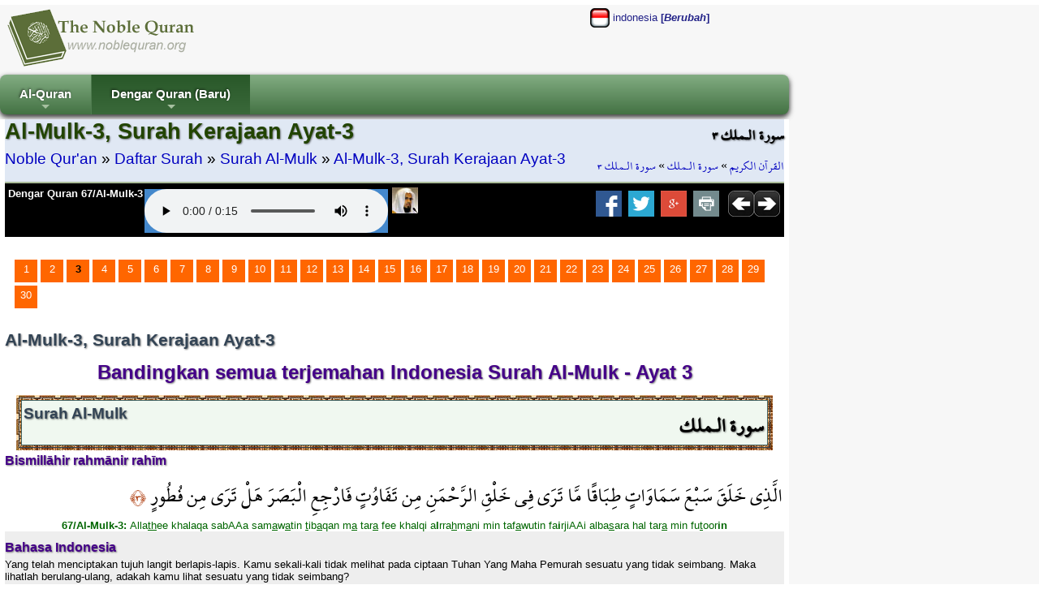

--- FILE ---
content_type: text/html; charset=utf-8
request_url: http://id.noblequran.org/quran/surah-al-mulk/ayat-3/
body_size: 9988
content:
<!DOCTYPE html>
<html lang="id-ID">
<head prefix="og: http://ogp.me/ns#">
	<title>Al-Mulk-3, Surah Kerajaan Ayat-3 - Noble Qur'an (Bandingkan semua terjemahan Al-Quran di Indonesia)</title>
	<meta http-equiv="Content-Type" content="text/html; charset=utf-8" />
	<meta name=viewport content="width=device-width, initial-scale=1" />
	<meta name="KeyWords" content="Al-Mulk-3, Surah, Kerajaan, Ayat-3, Bahasa, Indonesia, 67/Al-Mulk-3, Yang, telah, menciptakan, tujuh, langit, berlapis-lapis, Kamu, sekali-kali, tidak, melihat, pada, ciptaan, Tuhan, Yang, Maha, Pemurah, sesuatu, yang, tidak, seimbang, Maka, lihatlah, be.., RETURN,Technology,vs6,content,manager,web-builder,e-seo,ssl" /><meta name="Description" content="Bahasa Indonesia, 67/Al-Mulk-3: Yang telah menciptakan tujuh langit berlapis-lapis. Kamu sekali-kali tidak melihat pada ciptaan Tuhan Yang Maha Pemurah sesuatu yang tidak seimbang. Maka lihatlah be... Al-Mulk-3, Surah Kerajaan Ayat-3 / Noble Qur&#39;an (Membaca Al Quran di Indonesia, Dengar Quran)" /><meta name="revisit-after" content="10 days" /><meta name="robots" content="all" /><meta name="robots" content="index,follow" /><meta property="og:locale" content="id-ID" /><meta property="og:title" content="Al-Mulk-3, Surah Kerajaan Ayat-3 / Noble Quran (Membaca Al Quran di Indonesia, Dengar Quran)" /><meta property="og:type" content="website" />
	<meta property="og:url" content="http://id.noblequran.org/quran/surah-al-mulk/ayat-3/" /><link rel="canonical" href="http://id.noblequran.org/quran/surah-al-mulk/ayat-3/" /><meta property="og:site_name" content="Noble Quran (Membaca Al Quran di Indonesia, Dengar Quran)" /><meta property="og:description" content="Bahasa Indonesia, 67/Al-Mulk-3: Yang telah menciptakan tujuh langit berlapis-lapis. Kamu sekali-kali tidak melihat pada ciptaan Tuhan Yang Maha Pemurah sesuatu yang tidak seimbang. Maka lihatlah be..." /><script type="text/javascript" language="javascript" src="axd_h/getl.axd?f=js%2frg_common_v8.2.js"></script><script type="text/javascript" language="javascript" src="axd_h/gett.axd?f=public%2fjs%2fjquery%2fjquery-1.7.2.min.js"></script><script type="text/javascript">RG8_DivRenderAllSystemDvs();</script><base href="http://id.noblequran.org/" /><!--[if IE]></base><![endif]-->
	<link rel="icon" Type="image/png" href="http://static.noblequran.org/library/png/favicon.png" />
	<link type="text/css" rel="stylesheet" href="http://static.noblequran.org/library/css/CSSmain.css">
	<style type="text/css">
	@font-face {font-family: Shaikh Hamdullah Mushaf;src: url("http://id.noblequran.org/library/css/ShaikhHamdullahMushaf.eot")}
	@font-face {font-family: Shaikh Hamdullah Mushaf;src: url("http://id.noblequran.org/library/css/ShaikhHamdullahMushaf.ttf")}
	.div-arabic {direction: rtl; margin:0px; padding:2px;font-size:2.0em; color:#000000;  font-family:'Shaikh Hamdullah Mushaf','Amiri QuranWeb'; text-align:right;}
	</style>

</head>
<body>
<div id="ej-holder" class="ej-holder"><div id="ej-header" class="ej-header"><div class="indiv"><div id="ej-lang_trigger" class="ej-lang_trigger "><img src="axd_h/gett.axd?f=library%2fflagset-2%2fid.png"> indonesia <b>[<i>Berubah</i>]</b></div><div id="lang-box" class="lang-box transition mbr-box-0 quarter"><div class="row2-1" style="text-align:left;padding:7px;"><a href="http://bg.noblequran.org/koran/cypa-al-mulk/ayat-3/" title="Коран на български език"><img src="axd_h/gett.axd?f=library%2fflagset-1%2fbg.png" border="0" alt="Коран на български език"></a> <a href="http://bg.noblequran.org/koran/cypa-al-mulk/ayat-3/">Коран на български език</a></div><div class="row2-0" style="text-align:left;padding:7px;"><a href="http://ru.noblequran.org/koran/cypa-al-mulk/ayat-3/" title="Коран на русском языке"><img src="axd_h/gett.axd?f=library%2fflagset-1%2fru.png" border="0" alt="Коран на русском языке"></a> <a href="http://ru.noblequran.org/koran/cypa-al-mulk/ayat-3/">Коран на русском языке</a></div><div class="row2-1" style="text-align:left;padding:7px;"><a href="http://id.noblequran.org/quran/surah-al-mulk/ayat-3/" title="Quran di Indonesia"><img src="axd_h/gett.axd?f=library%2fflagset-1%2fid.png" border="0" alt="Quran di Indonesia"></a> <a href="http://id.noblequran.org/quran/surah-al-mulk/ayat-3/">Quran di Indonesia</a></div><div class="row2-0" style="text-align:left;padding:7px;"><a href="http://es.noblequran.org/coran/surah-al-mulk/ayat-3/" title="Corán en español"><img src="axd_h/gett.axd?f=library%2fflagset-1%2fes.png" border="0" alt="Corán en español"></a> <a href="http://es.noblequran.org/coran/surah-al-mulk/ayat-3/">Corán en español</a></div><div class="row2-1" style="text-align:left;padding:7px;"><a href="http://nl.noblequran.org/koran/soera-al-mulk/ayat-3/" title="Koran on-Nederlandse"><img src="axd_h/gett.axd?f=library%2fflagset-1%2fnl.png" border="0" alt="Koran on-Nederlandse"></a> <a href="http://nl.noblequran.org/koran/soera-al-mulk/ayat-3/">Koran on-Nederlandse</a></div><div class="row2-0" style="text-align:left;padding:7px;"><a href="http://fr.noblequran.org/coran/sourate-al-mulk/ayat-3/" title="Coran en français"><img src="axd_h/gett.axd?f=library%2fflagset-1%2ffr.png" border="0" alt="Coran en français"></a> <a href="http://fr.noblequran.org/coran/sourate-al-mulk/ayat-3/">Coran en français</a></div><div class="row2-1" style="text-align:left;padding:7px;"><a href="http://de.noblequran.org/koran/sura-al-mulk/ayat-3/" title="Koran auf Deutsch"><img src="axd_h/gett.axd?f=library%2fflagset-1%2fde.png" border="0" alt="Koran auf Deutsch"></a> <a href="http://de.noblequran.org/koran/sura-al-mulk/ayat-3/">Koran auf Deutsch</a></div><div class="row2-0" style="text-align:left;padding:7px;"><a href="http://en.noblequran.org/quran/surah-al-mulk/ayat-3/" title="Quran in English"><img src="axd_h/gett.axd?f=library%2fflagset-1%2fen.png" border="0" alt="Quran in English"></a> <a href="http://en.noblequran.org/quran/surah-al-mulk/ayat-3/">Quran in English</a></div><div class="row2-1" style="text-align:left;padding:7px;"><a href="http://tr.noblequran.org/kuran/mulk-suresi/ayet-3/" title="Kuran-ı Kerim Türkçe Meali"><img src="axd_h/gett.axd?f=library%2fflagset-1%2ftr.png" border="0" alt="Kuran-ı Kerim Türkçe Meali"></a> <a href="http://tr.noblequran.org/kuran/mulk-suresi/ayet-3/">Kuran-ı Kerim Türkçe Meali</a></div></div>
<script type="text/javascript" language="javascript">
$(".ej-lang_trigger").click(function() { EJQ8_LangsDisplayorHide(); });
function EJQ8_LangsDisplayorHide() { $("body").toggleClass("toogle_lb"); }
</script>
<div id="ej-header-logo" class="ej-header-logo"><a href="http://id.noblequran.org/"><img src="http://static.noblequran.org/library/png/NobleQuran_2016.png" alt="Noble Qur'an (Membaca Al Quran di Indonesia, Dengar Quran)"></a></div><!-- ej-header-logo -->
</div><!-- indiv --></div><!-- ej-header --><div class="clearfix clr"></div>
<a id="top"></a><div id="menux-trigger" style="position:absolute;top:0; left:0;top:-50;z-index:1000;"><a href="#" id="menu-button" class="collapsed"><img src="axd_h/gett.axd?f=library%2ficon_menu%2fmenu_1.png" alt="menu"></a></div>
<div id="ej-hmenu" class="ej-hmenu hmenu-is-relative transition"><div class="indiv"><div id="hmenu-favicon" class="hmenu-favicon" style="float:left; vertical-align: middle;"></div>
<script type="text/javascript" language="javascript" src="axd_h/gett.axd?f=public%2fjs%2fjquery%2fmenuSmart%2fjquery.smartmenus.min.js"></script>
<link rel="stylesheet" property="stylesheet" type="text/css" href="axd_h/gett.axd?f=public%2fjs%2fjquery%2fmenuSmart%2fcss%2fsm-core-css.css" />
<link rel="stylesheet" property="stylesheet" type="text/css" href="axd_h/gett.axd?f=public%2fmenu_h%2f40%2f40_mnu.css" />
<script type="text/javascript">
	$(function() {
		$('#main-menu-40').smartmenus({
			subMenusSubOffsetX: 1,
			subMenusSubOffsetY: -8
		});
	});
  $(window).on('scroll', function(){
    JQ8_FixMenuWF();
  });
	$(function() {
	  $('#menu-button').click(function(e) {
	   var $this = $(this),
	       $menu = $('#main-menu-40');
	   if ($menu.is(':animated')) {
	     return false;
	   }
	   if (!$this.hasClass('collapsed')) {
	     $menu.slideUp(250, function() { $(this).addClass('collapsed').css('display', ''); });
	     $this.addClass('collapsed');
	   } else {
	     $menu.slideDown(250, function() { $(this).removeClass('collapsed'); });
	     $this.removeClass('collapsed');
	   }
	   e.preventDefault();
	  });
	});
</script>
<ul id="main-menu-40" class="sm rgsm40 collapsed">
<li><a href="http://id.noblequran.org/">Al-Quran</a>
  <ul>
		<li><a href="http://id.noblequran.org/quran/">Daftar Surah</a></li>
		<li><a href="http://id.noblequran.org/quran/juz-list/">Daftar Juz</a></li>
  </ul>
</li>
<li><a name="Dengar Quran (Baru)">Dengar Quran (Baru)</a>
  <ul>
		<li><a href="http://id.noblequran.org/quran/surah-al-mulk/ayat-3/">Bisu (Aktif)</a></li>
		<li><a href="http://id.noblequran.org/quran/surah-al-mulk/ayat-3/quran-recitation-by-abu-bakr-al-shatri-r-q.aspx"><img src="axd_h/gett.axd?f=library%2freciters%2f1_24.jpg"> Abu Bakr al Shatri</a></li>
  </ul>
</li>
</ul>

</div></div>
<div id="ej-content" class="ej-content "><div class="indiv"><div id="div-title" class="div-title quarter "><div class="floatright hidden1024"><h3 class="div-arabic" style="margin:0px; font-size:15pt;padding:0px;text-align:right;">سورة الـملك ٣</h3>
<div class="div-arabic" dir="rtl" style="margin:0;font-size:12pt; padding:3px 0;">
<a href="http://id.noblequran.org/">القرآن الكريم</a>
 » <a href="http://id.noblequran.org/quran/surah-al-mulk/">سورة الـملك</a>
 » <a href="http://id.noblequran.org/quran/surah-al-mulk/ayat-3/">سورة الـملك ٣</a></div>
</div><div><h1>Al-Mulk-3, Surah Kerajaan Ayat-3</h1>
<div style="font-size:1.4em;padding:3px 0;">
<a href="http://id.noblequran.org/">Noble Qur'an</a>
 » <a href="http://id.noblequran.org/quran/">Daftar Surah</a>
 » <a href="http://id.noblequran.org/quran/surah-al-mulk/">Surah Al-Mulk</a>
 » <a href="http://id.noblequran.org/quran/surah-al-mulk/ayat-3/">Al-Mulk-3, Surah Kerajaan Ayat-3</a></div>
</div><div class="clearfix clr"></div>
<div class="black"><div id="div-controls2" class="div-controls2" style="margin:0;"><div id="div-mp3" class="div-mp3"><div class="floatleft hidden1024"><a href="http://quran-mp3.noblequran.org/quran_mp3/1/ayat/067003.mp3" type="audio/x-mpeg-3" style="color:#fff;">Dengar Quran 67/Al-Mulk-3</a></div>
<div class="mp3Box ej-header-logo" id="mp3Box" style="text-align:center;margin:2px;"></div><!-- mp3Box --><script type="text/javascript">
function M8Start(mp3Path, autoplay) {
var HTML5str = '<audio controls '+autoplay+' style=\'background-color:#4488cc;\' ><source src=\''+mp3Path+'\' type=\'audio/mpeg\' />Your browser does not support the audio element.</audio>';
ChangeInnerHtml('mp3Box', HTML5str);
}

M8Start('http://quran-mp3.noblequran.org/quran_mp3/1/ayat/067003.mp3','');
</script>
<div class="floatleft" style="padding:0 3px;"><a href="http://www.noblequran.net/id-ID/al-surah/al-mulk/3/quran-recitation-by-abu-bakr-al-shatri.aspx"><img src="axd_h/gett.axd?f=library%2freciters%2f1_32.jpg" alt="67/Al-Mulk-3 - Quran pembacaan ke oleh Abu Bakr al Shatri" title="67/Al-Mulk-3 - Quran pembacaan ke oleh Abu Bakr al Shatri"></a></div></div><!-- div-mp3 -->
<div class="floatright" style="margin-right:5px;"><a href="http://id.noblequran.org/quran/surah-al-mulk/ayat-4/"><img src="http://static.noblequran.org/library/png/direction_right.png" alt="berikutnya"></a></div><div class="floatright"><a href="http://id.noblequran.org/quran/surah-al-mulk/ayat-2/"><img src="http://static.noblequran.org/library/png/direction_left.png" alt="sebelumnya"></a></div><div class="hidden1024"><!-- ShareBox --><div class="floatright" style="margin:0px 3px;"><a href="http://www.facebook.com/share.php?u=http://id.noblequran.org/quran/surah-al-mulk/ayat-3/&t=Al-Mulk-3%2c+Surah+Kerajaan+Ayat-3" title="Facebook"><img src="axd_h/gett.axd?f=library%2fsocialset-6%2fsocial_facebook.png" alt="share on facebook"></a> &nbsp;<a href="http://twitter.com/home?status=http%3a%2f%2fid.noblequran.org%2fquran%2fsurah-al-mulk%2fayat-3%2f" title="tweet"><img src="axd_h/gett.axd?f=library%2fsocialset-6%2fsocial_twitter.png" alt="tweet"></a> &nbsp;<a href="http://www.google.com/bookmarks/mark?op=edit&bkmk=http%3a%2f%2fid.noblequran.org%2fquran%2fsurah-al-mulk%2fayat-3%2f&title=Al-Mulk-3%252c%2bSurah%2bKerajaan%2bAyat-3" TITLE="Google Bookmarks"><img src="axd_h/gett.axd?f=library%2fsocialset-6%2fsocial_googleplus.png" alt="share on google"></a> &nbsp;<a href="javascript:popupModal('http://id.noblequran.org/quran/surah-al-mulk/ayat-3/index.aspx?iPrint=1&printMe=1',700,600,'printMe');" ><img src="axd_h/gett.axd?f=library%2fsocialset-6%2ficon_print.png" alt="print"></a> &nbsp;</div>
</div>
</div><div class="clearfix clr"></div>
</div>
</div><!-- div-title-->
<!-- site_start -->
<form method="post" action="http://id.noblequran.org/quran/surah-al-mulk/ayat-3/index.aspx" id="form1" enctype="multipart/form-data">
<div class="aspNetHidden">
<input type="hidden" name="__VIEWSTATE" id="__VIEWSTATE" value="/wEPDwUJMjY4OTA4MjQzZGRF0cd+TWuB+QOIjNIRzv42H+rG/zRiTq3jw0vVIAaKDQ==" />
</div>

<div class="aspNetHidden">

	<input type="hidden" name="__VIEWSTATEGENERATOR" id="__VIEWSTATEGENERATOR" value="C014B8D8" />
</div>
			
		<div class="clearfix clr"></div>
<div style="padding:5px;margin:20px 5px;"><div class="bullet"><a href="http://id.noblequran.org/quran/surah-al-mulk/ayat-1/">1</a></div><div class="bullet"><a href="http://id.noblequran.org/quran/surah-al-mulk/ayat-2/">2</a></div><div class="bullet"><b>3</b></div><div class="bullet"><a href="http://id.noblequran.org/quran/surah-al-mulk/ayat-4/">4</a></div><div class="bullet"><a href="http://id.noblequran.org/quran/surah-al-mulk/ayat-5/">5</a></div><div class="bullet"><a href="http://id.noblequran.org/quran/surah-al-mulk/ayat-6/">6</a></div><div class="bullet"><a href="http://id.noblequran.org/quran/surah-al-mulk/ayat-7/">7</a></div><div class="bullet"><a href="http://id.noblequran.org/quran/surah-al-mulk/ayat-8/">8</a></div><div class="bullet"><a href="http://id.noblequran.org/quran/surah-al-mulk/ayat-9/">9</a></div><div class="bullet"><a href="http://id.noblequran.org/quran/surah-al-mulk/ayat-10/">10</a></div><div class="bullet"><a href="http://id.noblequran.org/quran/surah-al-mulk/ayat-11/">11</a></div><div class="bullet"><a href="http://id.noblequran.org/quran/surah-al-mulk/ayat-12/">12</a></div><div class="bullet"><a href="http://id.noblequran.org/quran/surah-al-mulk/ayat-13/">13</a></div><div class="bullet"><a href="http://id.noblequran.org/quran/surah-al-mulk/ayat-14/">14</a></div><div class="bullet"><a href="http://id.noblequran.org/quran/surah-al-mulk/ayat-15/">15</a></div><div class="bullet"><a href="http://id.noblequran.org/quran/surah-al-mulk/ayat-16/">16</a></div><div class="bullet"><a href="http://id.noblequran.org/quran/surah-al-mulk/ayat-17/">17</a></div><div class="bullet"><a href="http://id.noblequran.org/quran/surah-al-mulk/ayat-18/">18</a></div><div class="bullet"><a href="http://id.noblequran.org/quran/surah-al-mulk/ayat-19/">19</a></div><div class="bullet"><a href="http://id.noblequran.org/quran/surah-al-mulk/ayat-20/">20</a></div><div class="bullet"><a href="http://id.noblequran.org/quran/surah-al-mulk/ayat-21/">21</a></div><div class="bullet"><a href="http://id.noblequran.org/quran/surah-al-mulk/ayat-22/">22</a></div><div class="bullet"><a href="http://id.noblequran.org/quran/surah-al-mulk/ayat-23/">23</a></div><div class="bullet"><a href="http://id.noblequran.org/quran/surah-al-mulk/ayat-24/">24</a></div><div class="bullet"><a href="http://id.noblequran.org/quran/surah-al-mulk/ayat-25/">25</a></div><div class="bullet"><a href="http://id.noblequran.org/quran/surah-al-mulk/ayat-26/">26</a></div><div class="bullet"><a href="http://id.noblequran.org/quran/surah-al-mulk/ayat-27/">27</a></div><div class="bullet"><a href="http://id.noblequran.org/quran/surah-al-mulk/ayat-28/">28</a></div><div class="bullet"><a href="http://id.noblequran.org/quran/surah-al-mulk/ayat-29/">29</a></div><div class="bullet"><a href="http://id.noblequran.org/quran/surah-al-mulk/ayat-30/">30</a></div><div id="clr" class="clearfix clr"></div>
</div><h3>Al-Mulk-3, Surah Kerajaan Ayat-3</h3>
<h2 style="text-align:center;padding:10px;">Bandingkan semua terjemahan Indonesia Surah Al-Mulk - Ayat 3</h2>
<div style="padding:0 10px;"><div style="margin:4px;padding:3px;background-image: url('http://static.noblequran.org/library/jpg/quran_border.jpg');"><div style="padding:2px;border:solid 1px #345"><div style="padding:2px;border:solid 1px #466; min-height:50px; background-color:#f0f8f0;"><div class="floatright"><h3 class="div-arabic" style="font-weight:bold;">سورة الـملك</h3></div><h3 style="font-size:14pt;">Surah Al-Mulk</h3></div></div></div></div>
<h4>Bismillāhir rahmānir rahīm</h4>
<div id="clr" class="clearfix clr"></div>
<div class="div-arabic">
 الَّذِي خَلَقَ سَبْعَ سَمَاوَاتٍ طِبَاقًا مَّا تَرَى فِي خَلْقِ الرَّحْمَنِ مِن تَفَاوُتٍ فَارْجِعِ الْبَصَرَ هَلْ تَرَى مِن فُطُورٍ 
<span dir="rtl" style="direction: rtl;font-size: large;color:#a30;font-family: 'Shaikh Hamdullah Mushaf';">﴿٣﴾</span>
</div>
<div class="div-transliteration"><b>67/Al-Mulk-3: </b>Alla<u>th</u>ee khalaqa sabAAa sam<u>a</u>w<u>a</u>tin <u>t</u>ib<u>a</u>qan m<u>a</u> tar<u>a</u> fee khalqi a<b>l</b>rra<u>h</u>m<u>a</u>ni min taf<u>a</u>wutin fa<b>i</b>rjiAAi alba<u>s</u>ara hal tar<u>a</u> min fu<u>t</u>oor<b>in</b></div>
<div class="verse1"><h4><b>Bahasa Indonesia</b></h4><div>Yang telah menciptakan tujuh langit berlapis-lapis. Kamu sekali-kali tidak melihat pada ciptaan Tuhan Yang Maha Pemurah sesuatu yang tidak seimbang. Maka lihatlah berulang-ulang, adakah kamu lihat sesuatu yang tidak seimbang?</div></div><div class="verse0"><h4><b>Quraish Shihab</b></h4><div>Yang menciptakan tujuh langit yang serasi dan akurat. Kamu tak melihat sesuatu yang tidak seimbang pada ciptaan Allah, Tuhan yang rahmat-Nya meliputi seluruh makhluk. Lihatlah sekali lagi, adakah kamu dapatkan sesuatu yang tidak seimbang?</div></div><div class="verse1"><h4><b>Tafsir Jalalayn</b></h4><div>(Yang telah menciptakan tujuh langit berlapis-lapis) yakni sebagian di antaranya berada di atas sebagian yang lain tanpa bersentuhan. (Kamu sekali-kali tidak melihat pada ciptaan Yang Maha Pemurah) pada tujuh langit yang berlapis-lapis itu atau pada makhluk yang lain (sesuatu yang tidak seimbang) yang berbeda dan tidak seimbang. (Maka lihatlah berulang-ulang) artinya lihatlah kembali ke langit (adakah kamu lihat) padanya (keretakan?) maksudnya retak dan berbelah-belah.</div></div><div style="padding:5px;margin:20px 5px;"><div class="bullet"><a href="http://id.noblequran.org/quran/surah-al-mulk/ayat-1/">1</a></div><div class="bullet"><a href="http://id.noblequran.org/quran/surah-al-mulk/ayat-2/">2</a></div><div class="bullet"><b>3</b></div><div class="bullet"><a href="http://id.noblequran.org/quran/surah-al-mulk/ayat-4/">4</a></div><div class="bullet"><a href="http://id.noblequran.org/quran/surah-al-mulk/ayat-5/">5</a></div><div class="bullet"><a href="http://id.noblequran.org/quran/surah-al-mulk/ayat-6/">6</a></div><div class="bullet"><a href="http://id.noblequran.org/quran/surah-al-mulk/ayat-7/">7</a></div><div class="bullet"><a href="http://id.noblequran.org/quran/surah-al-mulk/ayat-8/">8</a></div><div class="bullet"><a href="http://id.noblequran.org/quran/surah-al-mulk/ayat-9/">9</a></div><div class="bullet"><a href="http://id.noblequran.org/quran/surah-al-mulk/ayat-10/">10</a></div><div class="bullet"><a href="http://id.noblequran.org/quran/surah-al-mulk/ayat-11/">11</a></div><div class="bullet"><a href="http://id.noblequran.org/quran/surah-al-mulk/ayat-12/">12</a></div><div class="bullet"><a href="http://id.noblequran.org/quran/surah-al-mulk/ayat-13/">13</a></div><div class="bullet"><a href="http://id.noblequran.org/quran/surah-al-mulk/ayat-14/">14</a></div><div class="bullet"><a href="http://id.noblequran.org/quran/surah-al-mulk/ayat-15/">15</a></div><div class="bullet"><a href="http://id.noblequran.org/quran/surah-al-mulk/ayat-16/">16</a></div><div class="bullet"><a href="http://id.noblequran.org/quran/surah-al-mulk/ayat-17/">17</a></div><div class="bullet"><a href="http://id.noblequran.org/quran/surah-al-mulk/ayat-18/">18</a></div><div class="bullet"><a href="http://id.noblequran.org/quran/surah-al-mulk/ayat-19/">19</a></div><div class="bullet"><a href="http://id.noblequran.org/quran/surah-al-mulk/ayat-20/">20</a></div><div class="bullet"><a href="http://id.noblequran.org/quran/surah-al-mulk/ayat-21/">21</a></div><div class="bullet"><a href="http://id.noblequran.org/quran/surah-al-mulk/ayat-22/">22</a></div><div class="bullet"><a href="http://id.noblequran.org/quran/surah-al-mulk/ayat-23/">23</a></div><div class="bullet"><a href="http://id.noblequran.org/quran/surah-al-mulk/ayat-24/">24</a></div><div class="bullet"><a href="http://id.noblequran.org/quran/surah-al-mulk/ayat-25/">25</a></div><div class="bullet"><a href="http://id.noblequran.org/quran/surah-al-mulk/ayat-26/">26</a></div><div class="bullet"><a href="http://id.noblequran.org/quran/surah-al-mulk/ayat-27/">27</a></div><div class="bullet"><a href="http://id.noblequran.org/quran/surah-al-mulk/ayat-28/">28</a></div><div class="bullet"><a href="http://id.noblequran.org/quran/surah-al-mulk/ayat-29/">29</a></div><div class="bullet"><a href="http://id.noblequran.org/quran/surah-al-mulk/ayat-30/">30</a></div><div id="clr" class="clearfix clr"></div>
</div><div class="clearfix clr"></div>
</form><!-- site_end -->
</div><!-- indiv --></div><!-- ej-content --></div><!-- ej-holder --><div id="ej-footer-m" class="ej-footer-m copyright_">2008-2026, NobleQuran.org</div><div id="ej-footer" class="ej-footer "><div class="indiv"><div class="ftrcol-r" style="margin:0 0 0 40px;"><br /><br /></div>
<h3>Noble Qur'an (Bandingkan semua terjemahan Al-Quran di Indonesia)</h3>
<div id="surah-list" class="surah-list box-w23" style="height:auto;"><ul class="list-item"><li><a href="http://id.noblequran.org/quran/surah-al-fatihah/">1-Surah Al-Fatihah (Pembukaan)</a></li><li><a href="http://id.noblequran.org/quran/surah-al-baqarah/">2-Surah Al-Baqarah (Sapi Betina)</a></li><li><a href="http://id.noblequran.org/quran/surah-ali-imran/">3-Surah Ali 'Imran (Keluarga 'Imran)</a></li><li><a href="http://id.noblequran.org/quran/surah-an-nisa/">4-Surah An-Nisa' (Wanita)</a></li><li><a href="http://id.noblequran.org/quran/surah-al-maidah/">5-Surah Al-Ma'idah (Jamuan (hidangan makanan))</a></li><li><a href="http://id.noblequran.org/quran/surah-al-anam/">6-Surah Al-An'am (Binatang Ternak)</a></li><li><a href="http://id.noblequran.org/quran/surah-al-araf/">7-Surah Al-A’raf (Tempat yang tertinggi)</a></li><li><a href="http://id.noblequran.org/quran/surah-al-anfal/">8-Surah Al-Anfal (Harta rampasan perang)</a></li><li><a href="http://id.noblequran.org/quran/surah-at-taubah/">9-Surah At-Taubah (Pengampunan)</a></li><li><a href="http://id.noblequran.org/quran/surah-yunus/">10-Surah Yunus (Nabi Yunus)</a></li><li><a href="http://id.noblequran.org/quran/surah-hud/">11-Surah Hud (Nabi Hud)</a></li><li><a href="http://id.noblequran.org/quran/surah-yusuf/">12-Surah Yusuf (Nabi Yusuf)</a></li><li><a href="http://id.noblequran.org/quran/surah-ar-rad/">13-Surah Ar-Ra’d (Guruh (petir))</a></li><li><a href="http://id.noblequran.org/quran/surah-ibrahim/">14-Surah Ibrahim (Nabi Ibrahim)</a></li><li><a href="http://id.noblequran.org/quran/surah-al-hijr/">15-Surah Al-Hijr (Al Hijr (nama gunung))</a></li><li><a href="http://id.noblequran.org/quran/surah-an-nahl/">16-Surah An-Nahl (Lebah)</a></li><li><a href="http://id.noblequran.org/quran/surah-al-isra/">17-Surah Al-Isra' (Perjalanan Malam)</a></li><li><a href="http://id.noblequran.org/quran/surah-al-kahf/">18-Surah Al-Kahf (Penghuni-penghuni gua)</a></li><li><a href="http://id.noblequran.org/quran/surah-maryam/">19-Surah Maryam (Maria)</a></li><li><a href="http://id.noblequran.org/quran/surah-ta-ha/">20-Surah Ta Ha (Ta Ha)</a></li><li><a href="http://id.noblequran.org/quran/surah-al-anbiya/">21-Surah Al-Anbiya (Nabi-Nabi)</a></li><li><a href="http://id.noblequran.org/quran/surah-al-hajj/">22-Surah Al-Hajj (Haji)</a></li><li><a href="http://id.noblequran.org/quran/surah-al-muminun/">23-Surah Al-Mu’minun (Orang-orang mukmin)</a></li><li><a href="http://id.noblequran.org/quran/surah-an-nur/">24-Surah An-Nur (Cahaya)</a></li><li><a href="http://id.noblequran.org/quran/surah-al-furqan/">25-Surah Al-Furqan (Pembeda)</a></li><li><a href="http://id.noblequran.org/quran/surah-asy-syuara/">26-Surah Asy-Syu'ara' (Penyair)</a></li><li><a href="http://id.noblequran.org/quran/surah-an-naml/">27-Surah An-Naml (Semut)</a></li><li><a href="http://id.noblequran.org/quran/surah-al-qasas/">28-Surah Al-Qasas (Cerita)</a></li><li><a href="http://id.noblequran.org/quran/surah-al-ankabut/">29-Surah Al-'Ankabut (Laba-laba)</a></li><li><a href="http://id.noblequran.org/quran/surah-ar-rum/">30-Surah Ar-Rum (Bangsa Romawi)</a></li><li><a href="http://id.noblequran.org/quran/surah-luqman/">31-Surah Luqman (Keluarga Luqman)</a></li><li><a href="http://id.noblequran.org/quran/surah-as-sajdah/">32-Surah As-Sajdah (Sajdah)</a></li><li><a href="http://id.noblequran.org/quran/surah-al-ahzab/">33-Surah Al-Ahzab (Golongan-Golongan yang bersekutu)</a></li><li><a href="http://id.noblequran.org/quran/surah-saba/">34-Surah Saba’ (Kaum Saba')</a></li><li><a href="http://id.noblequran.org/quran/surah-fatir/">35-Surah Fatir (Pencipta)</a></li><li><a href="http://id.noblequran.org/quran/surah-ya-sin/">36-Surah Ya Sin (Yaasiin)</a></li><li><a href="http://id.noblequran.org/quran/surah-as-saffat/">37-Surah As-Saffat (Barisan-barisan)</a></li><li><a href="http://id.noblequran.org/quran/surah-sad/">38-Surah Sad (Shaad)</a></li><li><a href="http://id.noblequran.org/quran/surah-az-zumar/">39-Surah Az-Zumar (Rombongan-rombongan)</a></li><li><a href="http://id.noblequran.org/quran/surah-al-mumin/">40-Surah Al-Mu’min (Orang yg Beriman)</a></li></ul></div><div id="surah-list" class="surah-list box-w23" style="height:auto;"><ul class="list-item"><li><a href="http://id.noblequran.org/quran/surah-fussilat/">41-Surah Fussilat (Yang dijelaskan)</a></li><li><a href="http://id.noblequran.org/quran/surah-asy-syura/">42-Surah Asy-Syura (Musyawarah)</a></li><li><a href="http://id.noblequran.org/quran/surah-az-zukhruf/">43-Surah Az-Zukhruf (Perhiasan)</a></li><li><a href="http://id.noblequran.org/quran/surah-ad-dukhan/">44-Surah Ad-Dukhan (Kabut)</a></li><li><a href="http://id.noblequran.org/quran/surah-al-jasiyah/">45-Surah Al-Jasiyah (Yang bertekuk lutut)</a></li><li><a href="http://id.noblequran.org/quran/surah-al-ahqaf/">46-Surah Al-Ahqaf (Bukit-bukit pasir)</a></li><li><a href="http://id.noblequran.org/quran/surah-muhammad/">47-Surah Muhammad (Muhammad)</a></li><li><a href="http://id.noblequran.org/quran/surah-al-fath/">48-Surah Al-Fath (Kemenangan)</a></li><li><a href="http://id.noblequran.org/quran/surah-al-hujurat/">49-Surah Al-Hujurat (Kamar-kamar)</a></li><li><a href="http://id.noblequran.org/quran/surah-qaf/">50-Surah Qaf (Qaaf)</a></li><li><a href="http://id.noblequran.org/quran/surah-az-zariyat/">51-Surah Az-Zariyat (Angin yang menerbangkan)</a></li><li><a href="http://id.noblequran.org/quran/surah-at-tur/">52-Surah At-Tur (Bukit)</a></li><li><a href="http://id.noblequran.org/quran/surah-an-najm/">53-Surah An-Najm (Bintang)</a></li><li><a href="http://id.noblequran.org/quran/surah-al-qamar/">54-Surah Al-Qamar (Bulan)</a></li><li><a href="http://id.noblequran.org/quran/surah-ar-rahman/">55-Surah Ar-Rahman (Yang Maha Pemurah)</a></li><li><a href="http://id.noblequran.org/quran/surah-al-waqiah/">56-Surah Al-Waqi’ah (Hari Kiamat)</a></li><li><a href="http://id.noblequran.org/quran/surah-al-hadid/">57-Surah Al-Hadid (Besi)</a></li><li><a href="http://id.noblequran.org/quran/surah-al-mujadilah/">58-Surah Al-Mujadilah (Wanita yang mengajukan gugatan)</a></li><li><a href="http://id.noblequran.org/quran/surah-al-hasyr/">59-Surah Al-Hasyr (Pengusiran)</a></li><li><a href="http://id.noblequran.org/quran/surah-al-mumtahanah/">60-Surah Al-Mumtahanah (Wanita yang diuji)</a></li><li><a href="http://id.noblequran.org/quran/surah-as-saff/">61-Surah As-Saff (Satu barisan)</a></li><li><a href="http://id.noblequran.org/quran/surah-al-jumuah/">62-Surah Al-Jumu’ah (Hari Jum’at)</a></li><li><a href="http://id.noblequran.org/quran/surah-al-munafiqun/">63-Surah Al-Munafiqun (Orang-orang yang munafik)</a></li><li><a href="http://id.noblequran.org/quran/surah-at-tagabun/">64-Surah At-Tagabun (Hari dinampakkan kesalahan-kesalahan)</a></li><li><a href="http://id.noblequran.org/quran/surah-at-talaq/">65-Surah At-Talaq (Talak)</a></li><li><a href="http://id.noblequran.org/quran/surah-at-tahrim/">66-Surah At-Tahrim (Mengharamkan)</a></li><li><a href="http://id.noblequran.org/quran/surah-al-mulk/">67-Surah Al-Mulk (Kerajaan)</a></li><li><a href="http://id.noblequran.org/quran/surah-al-qalam/">68-Surah Al-Qalam (Pena)</a></li><li><a href="http://id.noblequran.org/quran/surah-al-haqqah/">69-Surah Al-Haqqah (Hari kiamat)</a></li><li><a href="http://id.noblequran.org/quran/surah-al-maarij/">70-Surah Al-Ma’arij (Tempat naik)</a></li><li><a href="http://id.noblequran.org/quran/surah-nuh/">71-Surah Nuh (Nuh)</a></li><li><a href="http://id.noblequran.org/quran/surah-al-jinn/">72-Surah Al-Jinn (Jin)</a></li><li><a href="http://id.noblequran.org/quran/surah-al-muzzammil/">73-Surah Al-Muzzammil (Orang yang berselimut)</a></li><li><a href="http://id.noblequran.org/quran/surah-al-muddassir/">74-Surah Al-Muddassir (Orang yang berkemul)</a></li><li><a href="http://id.noblequran.org/quran/surah-al-qiyamah/">75-Surah Al-Qiyamah (Hari Kiamat)</a></li><li><a href="http://id.noblequran.org/quran/surah-al-insan/">76-Surah Al-Insan (Manusia)</a></li><li><a href="http://id.noblequran.org/quran/surah-al-mursalat/">77-Surah Al-Mursalat (Malaikat-Malaikat Yang Diutus)</a></li><li><a href="http://id.noblequran.org/quran/surah-an-naba/">78-Surah An-Naba’ (Berita besar)</a></li><li><a href="http://id.noblequran.org/quran/surah-an-naziat/">79-Surah An-Nazi’at (Malaikat-Malaikat Yang Mencabut)</a></li><li><a href="http://id.noblequran.org/quran/surah-abasa/">80-Surah Abasa (Ia Bermuka masam)</a></li></ul></div><div id="surah-list" class="surah-list box-w23" style="height:auto;"><ul class="list-item"><li><a href="http://id.noblequran.org/quran/surah-at-takwir/">81-Surah At-Takwir (Menggulung)</a></li><li><a href="http://id.noblequran.org/quran/surah-al-infitar/">82-Surah Al-Infitar (Terbelah)</a></li><li><a href="http://id.noblequran.org/quran/surah-al-tatfif/">83-Surah Al-Tatfif (Orang-orang yang curang)</a></li><li><a href="http://id.noblequran.org/quran/surah-al-insyiqaq/">84-Surah Al-Insyiqaq (Terbelah)</a></li><li><a href="http://id.noblequran.org/quran/surah-al-buruj/">85-Surah Al-Buruj (Gugusan bintang)</a></li><li><a href="http://id.noblequran.org/quran/surah-at-tariq/">86-Surah At-Tariq (Yang datang di malam hari)</a></li><li><a href="http://id.noblequran.org/quran/surah-al-ala/">87-Surah Al-A’la (Yang paling tinggi)</a></li><li><a href="http://id.noblequran.org/quran/surah-al-gasyiyah/">88-Surah Al-Gasyiyah (Hari Pembalasan)</a></li><li><a href="http://id.noblequran.org/quran/surah-al-fajr/">89-Surah Al-Fajr (Fajar)</a></li><li><a href="http://id.noblequran.org/quran/surah-al-balad/">90-Surah Al-Balad (Negeri)</a></li><li><a href="http://id.noblequran.org/quran/surah-asy-syams/">91-Surah Asy-Syams (Matahari)</a></li><li><a href="http://id.noblequran.org/quran/surah-al-lail/">92-Surah Al-Lail (Malam)</a></li><li><a href="http://id.noblequran.org/quran/surah-ad-duha/">93-Surah Ad-Duha (Waktu matahari sepenggalahan naik)</a></li><li><a href="http://id.noblequran.org/quran/surah-al-insyirah/">94-Surah Al-Insyirah (Melapangkan)</a></li><li><a href="http://id.noblequran.org/quran/surah-at-tin/">95-Surah At-Tin (Buah Tin)</a></li><li><a href="http://id.noblequran.org/quran/surah-al-alaq/">96-Surah Al-'Alaq (Segumpal Darah)</a></li><li><a href="http://id.noblequran.org/quran/surah-al-qadr/">97-Surah Al-Qadr (Kemuliaan)</a></li><li><a href="http://id.noblequran.org/quran/surah-al-bayyinah/">98-Surah Al-Bayyinah (Pembuktian)</a></li><li><a href="http://id.noblequran.org/quran/surah-az-zalzalah/">99-Surah Az-Zalzalah (Kegoncangan)</a></li><li><a href="http://id.noblequran.org/quran/surah-al-adiyat/">100-Surah Al-'Adiyat (Berlari kencang)</a></li><li><a href="http://id.noblequran.org/quran/surah-al-qariah/">101-Surah Al-Qari'ah (Hari Kiamat)</a></li><li><a href="http://id.noblequran.org/quran/surah-at-takasur/">102-Surah At-Takasur (Bermegah-megahan)</a></li><li><a href="http://id.noblequran.org/quran/surah-al-asr/">103-Surah Al-'Asr (Masa/Waktu)</a></li><li><a href="http://id.noblequran.org/quran/surah-al-humazah/">104-Surah Al-Humazah (Pengumpat)</a></li><li><a href="http://id.noblequran.org/quran/surah-al-fil/">105-Surah Al-Fil (Gajah)</a></li><li><a href="http://id.noblequran.org/quran/surah-quraisy/">106-Surah Quraisy (Suku Quraisy)</a></li><li><a href="http://id.noblequran.org/quran/surah-al-maun/">107-Surah Al-Ma’un (Barang-barang yang berguna)</a></li><li><a href="http://id.noblequran.org/quran/surah-al-kausar/">108-Surah Al-Kausar (Nikmat yang berlimpah)</a></li><li><a href="http://id.noblequran.org/quran/surah-al-kafirun/">109-Surah Al-Kafirun (Orang-orang kafir)</a></li><li><a href="http://id.noblequran.org/quran/surah-an-nasr/">110-Surah An-Nasr (Pertolongan)</a></li><li><a href="http://id.noblequran.org/quran/surah-al-lahab/">111-Surah Al-Lahab (Gejolak Api/ Sabut)</a></li><li><a href="http://id.noblequran.org/quran/surah-al-ikhlas/">112-Surah Al-Ikhlas (Ikhlas)</a></li><li><a href="http://id.noblequran.org/quran/surah-al-falaq/">113-Surah Al-Falaq (Waktu Subuh)</a></li><li><a href="http://id.noblequran.org/quran/surah-an-nas/">114-Surah An-Nas (Manusia)</a></li></ul></div><div class="clearfix clr"></div>
<div style="height:150px;"><div class="ftrcol ftrcol-r">
<a href="http://www.returntechnology.com/" target="_blank"><img src="axd_h/gett.axd?f=public%2fLogos%2fx_return.png" alt="RETURN Technology"></a>
<br><a href="http://www.vs6.com" class="footer">www.vs6.com</a><br>
<a href="http://www.returntechnology.com"><img src="axd_h/gett.axd?f=public%2freturn%2frerex_r1.gif" alt="Creator of X37, Analytics History, member of RETURN Group"></a><a href="http://www.e-jett.com"><img src="axd_h/gett.axd?f=public%2freturn%2frerex_e1.gif" alt="Ucretsiz Hazir Web Sitesi"></a><a href="http://www.arztalep.net"><img src="axd_h/gett.axd?f=public%2freturn%2frerex_-.gif" alt="ArzTalep Bultenleri"></a><a href="http://www.return.com.tr"><img src="axd_h/gett.axd?f=public%2freturn%2frerex_r1.gif" alt="Creator of e-jett and arztalep - a Technopark Company"></a><a href="http://us.earthdatabank.com"><img src="axd_h/gett.axd?f=public%2freturn%2frerex_e1.gif" alt="US Zipcode Database"></a><a href="http://www.x37.com"><img src="axd_h/gett.axd?f=public%2freturn%2frerex_x1.gif" alt="Professional Web Builder"></a><a href="http://www.e-seo.org"><img src="axd_h/gett.axd?f=public%2freturn%2frerex_3.gif" alt="Free SEO checker and mobile friendly test tool"></a><a href="http://www.arztalep.com"><img src="axd_h/gett.axd?f=public%2freturn%2frerex_7.gif" alt="Turkiyenin kalbi"></a><a href="http://tatil.arztalep.com"><img src="axd_h/gett.axd?f=public%2freturn%2frerex_-.gif" alt="Analytics History - US"></a><a href="http://maps.earthdatabank.com"><img src="axd_h/gett.axd?f=public%2freturn%2frerex_a1.gif" alt="World Coordinates System"></a></div>
</div><div class="clearfix clr" style="line-height:100px;height:100px;" ></div>
</div></div><!-- ej-footer --><script>
  (function(i,s,o,g,r,a,m){i['GoogleAnalyticsObject']=r;i[r]=i[r]||function(){
  (i[r].q=i[r].q||[]).push(arguments)},i[r].l=1*new Date();a=s.createElement(o),
  m=s.getElementsByTagName(o)[0];a.async=1;a.src=g;m.parentNode.insertBefore(a,m)
  })(window,document,'script','//www.google-analytics.com/analytics.js','ga');
  ga('create', 'UA-69514769-11', 'auto');
  ga('send', 'pageview');
</script>
</body></html>